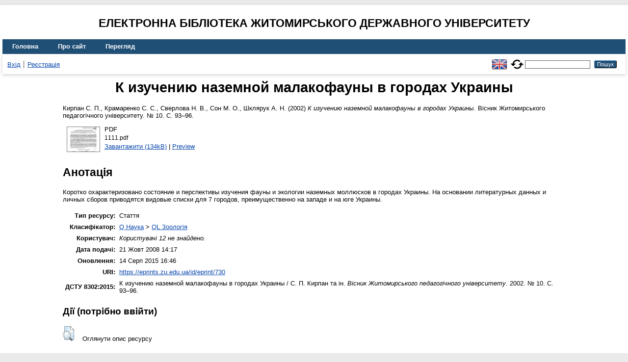

--- FILE ---
content_type: text/html; charset=utf-8
request_url: https://eprints.zu.edu.ua/730/
body_size: 4762
content:
<!DOCTYPE html>
<html xmlns="http://www.w3.org/1999/xhtml" lang="en">
  <head>
    <meta http-equiv="X-UA-Compatible" content="IE=edge" />
    <title> К изучению наземной малакофауны в городах Украины  - Електронна бібліотека Житомирського державного університету</title>
    <link rel="icon" href="/favicon.ico" type="image/x-icon" />
    <link rel="shortcut icon" href="/favicon.ico" type="image/x-icon" />
    <!-- EPrints meta tags -->
<meta name="eprints.eprintid" content="730" />
<meta name="eprints.rev_number" content="31" />
<meta name="eprints.eprint_status" content="archive" />
<meta name="eprints.userid" content="12" />
<meta name="eprints.dir" content="disk0/00/00/07/30" />
<meta name="eprints.datestamp" content="2008-10-21 11:17:43" />
<meta name="eprints.lastmod" content="2015-08-14 13:46:37" />
<meta name="eprints.status_changed" content="2008-10-21 11:17:43" />
<meta name="eprints.type" content="article" />
<meta name="eprints.metadata_visibility" content="show" />
<meta name="eprints.creators_name" content="Кирпан, С. П." />
<meta name="eprints.creators_name" content="Крамаренко, С. С." />
<meta name="eprints.creators_name" content="Сверлова, Н. В." />
<meta name="eprints.creators_name" content="Сон, М. О." />
<meta name="eprints.creators_name" content="Шклярук, А. Н." />
<meta name="eprints.title" content="К изучению наземной малакофауны в городах Украины" />
<meta name="eprints.ispublished" content="pub" />
<meta name="eprints.subjects" content="QL" />
<meta name="eprints.abstract" content="Коротко охарактеризовано состояние и перспективы изучения фауны и экологии наземных моллюсков в городах Украины. На основании литературных данных и личных сборов приводятся видовые списки для 7 городов, преимущественно на западе и на юге Украины." />
<meta name="eprints.date" content="2002" />
<meta name="eprints.date_type" content="published" />
<meta name="eprints.full_text_status" content="public" />
<meta name="eprints.publication" content="Вісник Житомирського педагогічного університету" />
<meta name="eprints.number" content="10" />
<meta name="eprints.pagerange" content="93-96" />
<meta name="eprints.refereed" content="TRUE" />
<meta name="eprints.citation" content="  Кирпан С. П., Крамаренко С. С., Сверлова Н. В., Сон М. О., Шклярук А. Н.  (2002) К изучению наземной малакофауны в городах Украины.  Вісник Житомирського педагогічного університету. № 10.  С. 93–96.     " />
<meta name="eprints.document_url" content="https://eprints.zu.edu.ua/730/1/1111.pdf" />
<!-- Dublin Core meta tags -->
<link rel="schema.DC" href="http://purl.org/DC/elements/1.0/" />
<meta name="DC.relation" content="https://eprints.zu.edu.ua/730/" />
<meta name="DC.title" content="К изучению наземной малакофауны в городах Украины" />
<meta name="DC.creator" content="Кирпан С. П." />
<meta name="DC.creator" content="Крамаренко С. С." />
<meta name="DC.creator" content="Сверлова Н. В." />
<meta name="DC.creator" content="Сон М. О." />
<meta name="DC.creator" content="Шклярук А. Н." />
<meta name="DC.subject" content="QL Зоологія" />
<meta name="DC.description" content="Коротко охарактеризовано состояние и перспективы изучения фауны и экологии наземных моллюсков в городах Украины. На основании литературных данных и личных сборов приводятся видовые списки для 7 городов, преимущественно на западе и на юге Украины." />
<meta name="DC.date" content="2002" />
<meta name="DC.type" content="Стаття" />
<meta name="DC.type" content="PeerReviewed" />
<meta name="DC.format" content="application/pdf" />
<meta name="DC.language" content="uk" />
<meta name="DC.identifier" content="https://eprints.zu.edu.ua/730/1/1111.pdf" />
<meta name="DC.identifier" content="  Кирпан С. П., Крамаренко С. С., Сверлова Н. В., Сон М. О., Шклярук А. Н.  (2002) К изучению наземной малакофауны в городах Украины.  Вісник Житомирського педагогічного університету. № 10.  С. 93–96.     " />
<!-- Highwire Press meta tags -->
<meta name="citation_title" content="К изучению наземной малакофауны в городах Украины" />
<meta name="citation_author" content="Кирпан С. П." />
<meta name="citation_author" content="Крамаренко С. С." />
<meta name="citation_author" content="Сверлова Н. В." />
<meta name="citation_author" content="Сон М. О." />
<meta name="citation_author" content="Шклярук А. Н." />
<meta name="citation_publication_date" content="2002" />
<meta name="citation_online_date" content="2008/10/21" />
<meta name="citation_journal_title" content="Вісник Житомирського педагогічного університету" />
<meta name="citation_issue" content="10" />
<meta name="citation_firstpage" content="93" />
<meta name="citation_lastpage" content="96" />
<meta name="citation_pdf_url" content="https://eprints.zu.edu.ua/730/1/1111.pdf" />
<meta name="citation_abstract" content="Коротко охарактеризовано состояние и перспективы изучения фауны и экологии наземных моллюсков в городах Украины. На основании литературных данных и личных сборов приводятся видовые списки для 7 городов, преимущественно на западе и на юге Украины." />
<meta name="citation_language" content="uk" />
<meta name="citation_keywords" content="QL Зоологія" />
<!-- PRISM meta tags -->
<link rel="schema.prism" href="https://www.w3.org/submissions/2020/SUBM-prism-20200910/" />
<meta name="prism.publicationDate" content="2002" />
<meta name="prism.dateReceived" content="2008-10-21T11:17:43" />
<meta name="prism.modificationDate" content="2015-08-14T13:46:37" />
<meta name="prism.pageRange" content="93-96" />
<meta name="prism.startingPage" content="93" />
<meta name="prism.endingPage" content="96" />
<meta name="prism.publicationName" content="Вісник Житомирського педагогічного університету" />
<meta name="prism.number" content="10" />
<meta name="prism.keyword" content="QL Зоологія" />
<link rel="canonical" href="https://eprints.zu.edu.ua/730/" />
<link rel="alternate" href="https://eprints.zu.edu.ua/cgi/export/eprint/730/Atom/zu2-eprint-730.xml" type="application/atom+xml;charset=utf-8" title="Atom" />
<link rel="alternate" href="https://eprints.zu.edu.ua/cgi/export/eprint/730/HTML/zu2-eprint-730.html" type="text/html; charset=utf-8" title="HTML Citation" />
<link rel="alternate" href="https://eprints.zu.edu.ua/cgi/export/eprint/730/COinS/zu2-eprint-730.txt" type="text/plain; charset=utf-8" title="OpenURL ContextObject in Span" />
<link rel="alternate" href="https://eprints.zu.edu.ua/cgi/export/eprint/730/RIS/zu2-eprint-730.ris" type="text/plain" title="Reference Manager" />
<link rel="alternate" href="https://eprints.zu.edu.ua/cgi/export/eprint/730/BibTeX/zu2-eprint-730.bib" type="text/plain; charset=utf-8" title="BibTeX" />
<link rel="alternate" href="https://eprints.zu.edu.ua/cgi/export/eprint/730/DIDL/zu2-eprint-730.xml" type="text/xml; charset=utf-8" title="MPEG-21 DIDL" />
<link rel="alternate" href="https://eprints.zu.edu.ua/cgi/export/eprint/730/Text/zu2-eprint-730.txt" type="text/plain; charset=utf-8" title="ASCII Citation" />
<link rel="alternate" href="https://eprints.zu.edu.ua/cgi/export/eprint/730/ContextObject/zu2-eprint-730.xml" type="text/xml; charset=utf-8" title="OpenURL ContextObject" />
<link rel="alternate" href="https://eprints.zu.edu.ua/cgi/export/eprint/730/Refer/zu2-eprint-730.refer" type="text/plain" title="Refer" />
<link rel="alternate" href="https://eprints.zu.edu.ua/cgi/export/eprint/730/EndNote/zu2-eprint-730.enw" type="text/plain; charset=utf-8" title="EndNote" />
<link rel="alternate" href="https://eprints.zu.edu.ua/cgi/export/eprint/730/METS/zu2-eprint-730.xml" type="text/xml; charset=utf-8" title="METS" />
<link rel="alternate" href="https://eprints.zu.edu.ua/cgi/export/eprint/730/DC/zu2-eprint-730.txt" type="text/plain; charset=utf-8" title="Dublin Core" />
<link rel="alternate" href="https://eprints.zu.edu.ua/cgi/export/eprint/730/MODS/zu2-eprint-730.xml" type="text/xml; charset=utf-8" title="MODS" />
<link rel="alternate" href="https://eprints.zu.edu.ua/cgi/export/eprint/730/Urls/zu2-eprint-730.html" type="text/html; charset=utf-8" title="Document URLs" />
<link rel="Top" href="https://eprints.zu.edu.ua/" />
    <link rel="Sword" href="https://eprints.zu.edu.ua/sword-app/servicedocument" />
    <link rel="SwordDeposit" href="https://eprints.zu.edu.ua/id/contents" />
    <link rel="Search" type="text/html" href="https://eprints.zu.edu.ua/cgi/search" />
    <link rel="Search" type="application/opensearchdescription+xml" href="https://eprints.zu.edu.ua/cgi/opensearchdescription" title="Електронна бібліотека Житомирського державного університету" />
    <script type="text/javascript">
// <![CDATA[
var eprints_http_root = "https://eprints.zu.edu.ua";
var eprints_http_cgiroot = "https://eprints.zu.edu.ua/cgi";
var eprints_oai_archive_id = "eprints.zu.edu.ua";
var eprints_logged_in = false;
var eprints_logged_in_userid = 0; 
var eprints_logged_in_username = ""; 
var eprints_logged_in_usertype = ""; 
var eprints_lang_id = "uk";
// ]]></script>
    <style type="text/css">.ep_logged_in { display: none }</style>
    <link rel="stylesheet" type="text/css" href="/style/auto-3.4.7.css?1755031320" />
    <script type="text/javascript" src="/javascript/auto-3.4.7.js?1755177153">
//padder
</script>
    <!--[if lte IE 6]>
        <link rel="stylesheet" type="text/css" href="/style/ie6.css" />
   <![endif]-->
    <meta name="Generator" content="EPrints 3.4.7" />
    <meta http-equiv="Content-Type" content="text/html; charset=UTF-8" />
    <meta http-equiv="Content-Language" content="uk" />
    
<script id="MathJax-script" async="async" src="https://cdn.jsdelivr.net/npm/mathjax@3.0.1/es5/tex-mml-chtml.js">// <!-- No script --></script>
<script src="https://www.googletagmanager.com/gtag/js?id=G-J3X7KD1NNC">// <!-- No script --></script>
<script>
  window.dataLayer = window.dataLayer || [];
  function gtag(){dataLayer.push(arguments);}
  gtag('js', new Date());
  gtag('config', 'G-J3X7KD1NNC');
</script>
  </head>
  <body>
    
    <div id="wrapper">
      <header>
	  <h2 style="text-align: center; text-transform: uppercase;">Електронна бібліотека Житомирського державного університету</h2>
        <div class="ep_tm_header ep_noprint">
          <nav aria-label="Main Navigation">
            <ul role="menu" class="ep_tm_menu">
              <li>
                <a href="/" title="Go to start page!" role="menuitem">
                  Головна
                </a>
              </li>
              <li>
                <a href="/information.html" title="Get some detailed repository information!" role="menuitem">
                  Про сайт
                </a>
              </li>
              <li>
                <a href="/view/" title="Browse the items using prepared lists!" role="menuitem" menu="ep_tm_menu_browse" aria-owns="ep_tm_menu_browse">
                  Перегляд
                </a>
                <ul role="menu" id="ep_tm_menu_browse" style="display:none;">
                  <li>
                    <a href="/view/year/" role="menuitem">
                       Перегляд за 
                      Роками
                    </a>
                  </li>
                  <li>
                    <a href="/view/subjects/" role="menuitem">
                       Перегляд за 
                      Темою класифікатора
                    </a>
                  </li>
                  <li>
                    <a href="/view/divisions/" role="menuitem">
                       Перегляд за 
                      Структурою університету
                    </a>
                  </li>
                  <li>
                    <a href="/view/creators/" role="menuitem">
                       Перегляд за 
                      Автором
                    </a>
                  </li>
                </ul>
              </li>
            </ul>
          </nav>
        
          <div class="ep_tm_searchbar">
            <div>
              <ul class="ep_tm_key_tools" id="ep_tm_menu_tools"><li class="ep_tm_key_tools_item"><a href="/cgi/users/home" class="ep_tm_key_tools_item_link">Вхід</a></li><li class="ep_tm_key_tools_item"><a href="/cgi/register" class="ep_tm_key_tools_item_link">Реєстрація</a></li></ul>
            </div>
			<div style="display: flex; align-items: center;">
              <div id="ep_tm_languages"><a href="/cgi/set_lang?lang=en&amp;referrer=https%3A%2F%2Feprints.zu.edu.ua%2F730%2F" title="English"><img src="/images/flags/en.png" align="top" border="0" alt="English" /></a><a href="/cgi/set_lang?referrer=https%3A%2F%2Feprints.zu.edu.ua%2F730%2F" title="Очистити Cookie - вказати мову в налаштуваннях браузера"><img src="/images/flags/aero.png" align="top" border="0" alt="Очистити Cookie - вказати мову в налаштуваннях браузера" /></a></div>
              <form method="get" accept-charset="utf-8" action="/cgi/search" style="display:inline" role="search" aria-label="Publication simple search">
                <input class="ep_tm_searchbarbox" size="20" type="text" name="q" aria-labelledby="searchbutton" />
                <input class="ep_tm_searchbarbutton" value="Пошук" type="submit" name="_action_search" id="searchbutton" />
                <input type="hidden" name="_action_search" value="Search" />
                <input type="hidden" name="_order" value="bytitle" />
                <input type="hidden" name="basic_srchtype" value="ALL" />
                <input type="hidden" name="_satisfyall" value="ALL" />
              </form>
            </div>
          </div>
        </div>
      </header>

      <div id="main_content">
        <div class="ep_tm_page_content">
          <h1 id="page-title" class="ep_tm_pagetitle">
            

К изучению наземной малакофауны в городах Украины


          </h1>
          <div class="ep_summary_content"><div class="ep_summary_content_top"></div><div class="ep_summary_content_left"></div><div class="ep_summary_content_right"></div><div class="ep_summary_content_main">

  <p style="margin-bottom: 1em">
    


	<span class="person"><span class="person_name">Кирпан С. П.</span></span>, <span class="person"><span class="person_name">Крамаренко С. С.</span></span>, <span class="person"><span class="person_name">Сверлова Н. В.</span></span>, <span class="person"><span class="person_name">Сон М. О.</span></span>, <span class="person"><span class="person_name">Шклярук А. Н.</span></span> 
  

(2002)

<em>К изучению наземной малакофауны в городах Украины.</em>


	Вісник Житомирського педагогічного університету. № 10.
	 С. 93–96.
	
	
  

<!--<epc:if test=" ! type.one_of( 'patent','thesis' )">
  <epc:if test="ispublished.one_of('unpub', 'submitted', 'inpress')"> (<epc:print expr="ispublished"/>)</epc:if>
</epc:if>-->


  </p>

  

  

    
  
    
      
      <div>
        
          <div class="ep_summary_page_document">
            <span><a onmouseout="EPJS_HidePreview( event, 'doc_preview_897', 'right' );" onfocus="EPJS_ShowPreview( event, 'doc_preview_897', 'right' );" href="https://eprints.zu.edu.ua/730/1/1111.pdf" onblur="EPJS_HidePreview( event, 'doc_preview_897', 'right' );" onmouseover="EPJS_ShowPreview( event, 'doc_preview_897', 'right' );" class="ep_document_link"><img class="ep_doc_icon" alt="[thumbnail of 1111.pdf]" title="1111.pdf" src="https://eprints.zu.edu.ua/730/1.hassmallThumbnailVersion/1111.pdf" border="0" /></a><div id="doc_preview_897" class="ep_preview"><div><div><span><img class="ep_preview_image" id="doc_preview_897_img" alt="" src="https://eprints.zu.edu.ua/730/1.haspreviewThumbnailVersion/1111.pdf" border="0" /><div class="ep_preview_title">Preview</div></span></div></div></div></span>
            <span>
              

<!-- document citation -->


<span class="ep_document_citation">
<span class="document_format">PDF</span>
<br /><span class="document_filename">1111.pdf</span>



</span>

<br />
              <a href="https://eprints.zu.edu.ua/730/1/1111.pdf" class="ep_document_link">Завантажити (134kB)</a>
              
			  
			  | <a href="https://eprints.zu.edu.ua/730/1.haslightboxThumbnailVersion/1111.pdf" rel="lightbox[docs] nofollow">Preview</a>
			  
			  
              
  
              <ul>
              
              </ul>
            </span>
          </div>
        
      </div>
      <div class="ep_summary_page_document"></div>
    

  

  

  
    <h2>Анотація</h2>
    <div style="text-align: left; margin: 1em auto 0em auto"><p class="ep_field_para">Коротко охарактеризовано состояние и перспективы изучения фауны и экологии наземных моллюсков в городах Украины. На основании литературных данных и личных сборов приводятся видовые списки для 7 городов, преимущественно на западе и на юге Украины.</p></div>
  

<table style="margin-bottom: 1em; margin-top: 1em;" cellpadding="3">
    <tr>
      <th align="right">Тип ресурсу:</th>
      <td>
        Стаття
        
        
        
      </td>
    </tr>
    
    
      
    
      
    
      
    
      
        <tr>
          <th align="right">Класифікатор:</th>
          <td valign="top"><a href="https://eprints.zu.edu.ua/view/subjects/Q.html">Q Наука</a> &gt; <a href="https://eprints.zu.edu.ua/view/subjects/QL.html">QL Зоологія</a></td>
        </tr>
      
    
      
    
      
    
      
        <tr>
          <th align="right">Користувач:</th>
          <td valign="top"><i>Користувачі 12 не знайдено.</i></td>
        </tr>
      
    
      
        <tr>
          <th align="right">Дата подачі:</th>
          <td valign="top">21 Жовт 2008 14:17</td>
        </tr>
      
    
      
        <tr>
          <th align="right">Оновлення:</th>
          <td valign="top">14 Серп 2015 16:46</td>
        </tr>
      
    
    <tr>
      <th align="right">URI:</th>
      <td valign="top"><a href="https://eprints.zu.edu.ua/id/eprint/730">https://eprints.zu.edu.ua/id/eprint/730</a></td>
    </tr>


    <tr>
		<th align="right">ДСТУ 8302:2015:</th>
		<td valign="top">
	
			К изучению наземной малакофауны в городах Украины / 
			
				С. П.
				Кирпан та ін.
			
		
	<i>Вісник Житомирського педагогічного університету</i>. 2002. № 10.
	 С. 93–96.
	

		</td>
    </tr>

</table>

  
  

  
    <h3>Дії ​​(потрібно ввійти)</h3>
    <dl class="ep_summary_page_actions">
    
      <dt><a href="/cgi/users/home?screen=EPrint%3A%3AView&amp;eprintid=730"><img src="/style/images/action_view.png" alt="Оглянути опис ресурсу" title="Оглянути опис ресурсу button" class="ep_form_action_icon" role="button" /></a></dt>
      <dd>Оглянути опис ресурсу</dd>
    
    </dl>
  

</div><div class="ep_summary_content_bottom"></div><div class="ep_summary_content_after"></div></div>
        </div>
      </div>

      <footer>
        <div class="ep_tm_footer ep_noprint">
          <div>© 2008–2026 <a href="https://zu.edu.ua/">Zhytomyr Ivan Franko State University</a></div>
        </div>
      </footer>
    </div>
  </body>
</html>